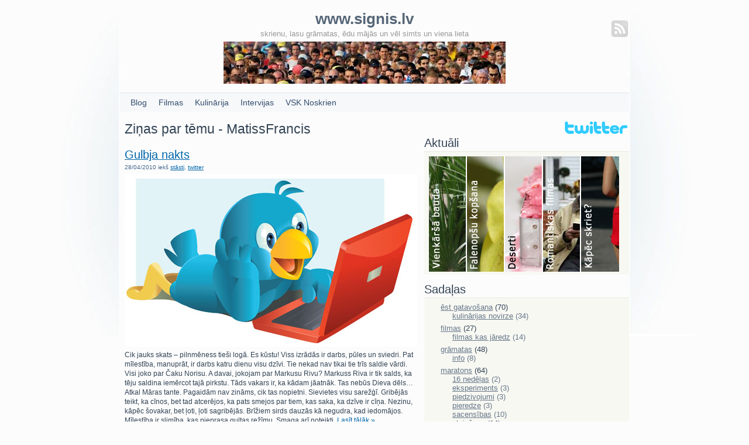

--- FILE ---
content_type: text/html; charset=UTF-8
request_url: http://www.signis.lv/tags/matissfrancis/
body_size: 7291
content:
<!DOCTYPE html PUBLIC "-//W3C//DTD XHTML 1.0 Transitional//EN" "http://www.w3.org/TR/xhtml1/DTD/xhtml1-transitional.dtd">
<html xmlns="http://www.w3.org/1999/xhtml" lang="en-US">

<head profile="http://gmpg.org/xfn/11">
<meta http-equiv="Content-Type" content="text/html; charset=UTF-8" />
<meta name="google-site-verification" content="ctncQbbuvqIhYA8ZQdf4kR5bKm0td-Sh-7zoXZHiHXI" />
<title>MatissFrancis</title>
<meta http-equiv="author" content="Signis Vāvere" />
<meta http-equiv="contact" content="signis@tiramisu.lv" />
<meta name="google-site-verification" content="841Xs-mKdzcRjfc0TuK_VlNSjOdBckfXgZpkw7z3YKM" />
<meta name="verify-v1" content="vE1qJgjls1NRM42kQUSvsbHugrzrcH/ZnEbmWT0reLk=" />
<meta name="title" content="  MatissFrancis" />
<link rel="icon" href="http://2.media.tumblr.com/avatar_1db06b503ebe_16.png"/>
<link rel="stylesheet" href="http://www.signis.lv/wp-content/themes/winterplain/style.css" type="text/css" media="screen" />
<link rel="alternate" type="application/rss+xml" title="www.signis.lv RSS Feed" href="http://www.signis.lv/feed/" />
<link rel="pingback" href="http://www.signis.lv/xmlrpc.php" />

<!--<script type="text/javascript" src="http://www.signis.lv/wp-content/themes/winterplain/mootools-release-1.11.js"></script>-->
<script type="text/javascript" src="http://www.signis.lv/wp-content/themes/winterplain/fade.js"></script>
<!--prototype-1.6.0.2.js-->

<!-- All in One SEO Pack 2.4.2 by Michael Torbert of Semper Fi Web Design[391,437] -->
<meta name="keywords"  content="stāsti,twitter" />

<!-- /all in one seo pack -->
<link rel='dns-prefetch' href='//s0.wp.com' />
<link rel='dns-prefetch' href='//s.w.org' />
<link rel="alternate" type="application/rss+xml" title="www.signis.lv &raquo; MatissFrancis Tag Feed" href="http://www.signis.lv/tags/matissfrancis/feed/" />
		<script type="text/javascript">
			window._wpemojiSettings = {"baseUrl":"https:\/\/s.w.org\/images\/core\/emoji\/2.3\/72x72\/","ext":".png","svgUrl":"https:\/\/s.w.org\/images\/core\/emoji\/2.3\/svg\/","svgExt":".svg","source":{"concatemoji":"http:\/\/www.signis.lv\/wp-includes\/js\/wp-emoji-release.min.js?ver=4.8.2"}};
			!function(a,b,c){function d(a){var b,c,d,e,f=String.fromCharCode;if(!k||!k.fillText)return!1;switch(k.clearRect(0,0,j.width,j.height),k.textBaseline="top",k.font="600 32px Arial",a){case"flag":return k.fillText(f(55356,56826,55356,56819),0,0),b=j.toDataURL(),k.clearRect(0,0,j.width,j.height),k.fillText(f(55356,56826,8203,55356,56819),0,0),c=j.toDataURL(),b!==c&&(k.clearRect(0,0,j.width,j.height),k.fillText(f(55356,57332,56128,56423,56128,56418,56128,56421,56128,56430,56128,56423,56128,56447),0,0),b=j.toDataURL(),k.clearRect(0,0,j.width,j.height),k.fillText(f(55356,57332,8203,56128,56423,8203,56128,56418,8203,56128,56421,8203,56128,56430,8203,56128,56423,8203,56128,56447),0,0),c=j.toDataURL(),b!==c);case"emoji4":return k.fillText(f(55358,56794,8205,9794,65039),0,0),d=j.toDataURL(),k.clearRect(0,0,j.width,j.height),k.fillText(f(55358,56794,8203,9794,65039),0,0),e=j.toDataURL(),d!==e}return!1}function e(a){var c=b.createElement("script");c.src=a,c.defer=c.type="text/javascript",b.getElementsByTagName("head")[0].appendChild(c)}var f,g,h,i,j=b.createElement("canvas"),k=j.getContext&&j.getContext("2d");for(i=Array("flag","emoji4"),c.supports={everything:!0,everythingExceptFlag:!0},h=0;h<i.length;h++)c.supports[i[h]]=d(i[h]),c.supports.everything=c.supports.everything&&c.supports[i[h]],"flag"!==i[h]&&(c.supports.everythingExceptFlag=c.supports.everythingExceptFlag&&c.supports[i[h]]);c.supports.everythingExceptFlag=c.supports.everythingExceptFlag&&!c.supports.flag,c.DOMReady=!1,c.readyCallback=function(){c.DOMReady=!0},c.supports.everything||(g=function(){c.readyCallback()},b.addEventListener?(b.addEventListener("DOMContentLoaded",g,!1),a.addEventListener("load",g,!1)):(a.attachEvent("onload",g),b.attachEvent("onreadystatechange",function(){"complete"===b.readyState&&c.readyCallback()})),f=c.source||{},f.concatemoji?e(f.concatemoji):f.wpemoji&&f.twemoji&&(e(f.twemoji),e(f.wpemoji)))}(window,document,window._wpemojiSettings);
		</script>
		<style type="text/css">
img.wp-smiley,
img.emoji {
	display: inline !important;
	border: none !important;
	box-shadow: none !important;
	height: 1em !important;
	width: 1em !important;
	margin: 0 .07em !important;
	vertical-align: -0.1em !important;
	background: none !important;
	padding: 0 !important;
}
</style>
<link rel='stylesheet' id='jetpack_css-css'  href='http://www.signis.lv/wp-content/plugins/jetpack/css/jetpack.css?ver=5.4' type='text/css' media='all' />
<link rel='https://api.w.org/' href='http://www.signis.lv/wp-json/' />
<link rel="EditURI" type="application/rsd+xml" title="RSD" href="http://www.signis.lv/xmlrpc.php?rsd" />
<link rel="wlwmanifest" type="application/wlwmanifest+xml" href="http://www.signis.lv/wp-includes/wlwmanifest.xml" /> 
<meta name="generator" content="WordPress 4.8.2" />
<script type="text/javascript" src="http://www.signis.lv/wp-content/plugins/audio-player/assets/audio-player.js?ver=2.0.4.6"></script>
<script type="text/javascript">AudioPlayer.setup("http://www.signis.lv/wp-content/plugins/audio-player/assets/player.swf?ver=2.0.4.6", {width:"290",animation:"yes",encode:"yes",initialvolume:"60",remaining:"no",noinfo:"no",buffer:"5",checkpolicy:"no",rtl:"no",bg:"E5E5E5",text:"333333",leftbg:"CCCCCC",lefticon:"333333",volslider:"666666",voltrack:"FFFFFF",rightbg:"B4B4B4",rightbghover:"999999",righticon:"333333",righticonhover:"FFFFFF",track:"FFFFFF",loader:"009900",border:"CCCCCC",tracker:"DDDDDD",skip:"666666",pagebg:"FFFFFF",transparentpagebg:"yes"});</script>
<script type="text/javascript"><!--

	            function addEvent(elm, evType, fn, useCapture)
	            // addEvent and removeEvent
	            // cross-browser event handling for IE5+,  NS6 and Mozilla
	            // By Scott Andrew
	            {
	              if (elm.addEventListener){
	                  elm.addEventListener(evType, fn, useCapture);
	                  return true;
	              } else if (elm.attachEvent){
	                  var r = elm.attachEvent("on"+evType, fn);
	                  return r;
	              } else {
	                  // alert("Handler could not be removed");
	              }
	            }
	            function externalLinks() {
	             if (!document.getElementsByTagName) return;
	             var anchors = document.getElementsByTagName("a");
				 var newwindows =0;
	             for (var i=0; i<anchors.length; i++) {
	               var anchor = anchors[i];
	               if (anchor.getAttribute("href") && anchor.getAttribute("rel") == "external") {
	                        anchor.setAttribute("target","_blank");
							newwindows++;
					}
	             }
	            }

	            addEvent(window, "load", externalLinks);

	            //-->
	            </script>
	            <script src="http://www.signis.lv/wp-content/plugins/signis/thickbox/jquery-latest.pack.js" type="text/javascript"></script>
<script src="http://www.signis.lv/wp-content/plugins/signis/thickbox/thickbox.js" type="text/javascript"></script>
<style type="text/css" media="all">
@import "http://www.signis.lv/wp-content/plugins/signis/thickbox/thickbox.css";
</style>
		<!-- WP lightbox JS Plugin version 0.8.2 -->
	<link rel="stylesheet" href="http://www.signis.lv/wp-content/plugins/wp-lightboxJS/lightbox.css" type="text/css" media="screen" />
	<style type="text/css" media="screen">
		#overlay { 
			background-image: url("http://www.signis.lv/wp-content/plugins/wp-lightboxJS/images/overlay.png"); 
		}
		* html #overlay { 
			background-image: url("http://www.signis.lv/wp-content/plugins/wp-lightboxJS/images/blank.gif");
			filter: progid:DXImageTransform.Microsoft.AlphaImageLoader(src="http://www.signis.lv/wp-content/plugins/wp-lightboxJS/images/overlay.png", sizingMethod="scale");
		}
	</style>

	<script type="text/javascript" src="http://www.signis.lv/wp-content/plugins/wp-lightboxJS/lightbox.js"></script>
	<script type="text/javascript">
		var loadingImage = "http://www.signis.lv/wp-content/plugins/wp-lightboxJS/images/loading.gif";
		var closeButton = "http://www.signis.lv/wp-content/plugins/wp-lightboxJS/images/close.gif";
	</script>	
<link rel="stylesheet" href="http://www.signis.lv/wp-content/plugins/wp-page-numbers/classic/wp-page-numbers.css" type="text/css" media="screen" />
</head>
<body>

<div id="container">

	<div id="top">
        <table border="0" width="100%">
          <tr>
            <td></td>
            <td>
<h1 id="site_title">www.signis.lv</h1>
			<div id="site_description">skrienu, lasu grāmatas, ēdu mājās un vēl simts un viena lieta</div>
<div style="text-align:center;padding-top:6px;"><a href="http://www.signis.lv">




<img src="http://www.signis.lv/wp-content/themes/winterplain/design/maraton.jpg" alt="skrienu, lasu grāmatas, ēdu mājās un vēl simts un viena lieta"/></a>
</div>
            </td>
            <td valign="top">
		<a href="http://www.signis.lv/feed/" title="RSS Feed" class="button feed right" ><span></span></a>
</td>
          </tr>
        </table>
		<div class="clearer"></div>
	</div>

	<div class="path" id="nav">
		<ul>
			<li><a href="http://www.signis.lv" title="Blog">Blog</a></li> 
      <li><a href="http://www.signis.lv/sadala/filmas/" title="Filmas">Filmas</a></li> 
      <li><a href="http://www.signis.lv/kulinarija/" title="Kulinārija">Kulinārija</a></li> 
			<li><a href="http://www.signis.lv/sadala/visparigi/intervija/" title="Intervijas">Intervijas</a></li> 
			<li><a href="http://www.noskrien.lv/" title="VSK Noskrien">VSK Noskrien</a></li> 
		<div class="clearer"></div>
	</div>

	<div id="main">

	<div class="left" id="main_left">
		 	   	  		<h1>Ziņas par tēmu - MatissFrancis</h1>
 	  		<br/>    

		
			<!--			<div id="splash"><div class="container"> -->
			
			<div class="post" id="post-1189">
								<h2><a href="http://www.signis.lv/gulbja-nakts/" rel="bookmark" title="Permanent Link to Gulbja nakts">Gulbja nakts</a> </h2>
				<div class="date">28/04/2010 iekš <a href="http://www.signis.lv/sadala/visparigi/stasti/" rel="category tag">stāsti</a>, <a href="http://www.signis.lv/sadala/visparigi/twitter/" rel="category tag">twitter</a></div>

				<div class="body">
					<p><a style="color: #345; text-decoration: none;" href="http://www.bothsidesofthetable.com/twitter-101/"><img class="aligncenter size-full wp-image-1190" title="Twitter" src="http://www.signis.lv/wp-content/uploads/2010/04/twitter.jpg" alt="" width="495" height="284" srcset="http://www.signis.lv/wp-content/uploads/2010/04/twitter.jpg 495w, http://www.signis.lv/wp-content/uploads/2010/04/twitter-150x86.jpg 150w" sizes="(max-width: 495px) 100vw, 495px" /></a></p>
<p><a style="color: #345; text-decoration: none;" href="http://twitter.com/eJaunzems/status/12963224194">Cik jauks skats &#8211; pilnmēness tieši logā.</a> <a style="color: #345; text-decoration: none;" href="http://twitter.com/AliseBrinumzeme/status/12953080453">Es kūstu!</a> <a style="color: #345; text-decoration: none;" href="http://twitter.com/Knoks/status/12958500998">Viss izrādās ir darbs, pūles un sviedri.</a> <a style="color: #345; text-decoration: none;" href="http://twitter.com/Aldis_Gobzems/status/12958413835">Pat mīlestība, manuprāt, ir darbs katru dienu visu dzīvi. Tie nekad nav tikai tie trīs saldie vārdi</a>. <a style="color: #345; text-decoration: none;" href="http://twitter.com/EdijsMajors/status/12962103099">Visi joko par Čaku Norisu. A davai, jokojam par Markusu Rivu? Markuss Riva ir tik salds, ka tēju saldina iemērcot tajā pirkstu.</a> <a style="color: #345; text-decoration: none;" href="http://twitter.com/DaceBalode/status/12957420744">Tāds vakars ir, ka kādam jāatnāk. Tas nebūs Dieva dēls&#8230;</a> <a style="color: #345; text-decoration: none;" href="http://twitter.com/_ningen_/status/12962163725">Atkal Māras tante.</a> <a style="color: #345; text-decoration: none;" href="http://twitter.com/bkvalmiera/status/12957751857">Pagaidām nav zināms, cik tas nopietni.</a> <a style="color: #345; text-decoration: none;" href="http://twitter.com/GrinbergaAnna/status/12963262264">Sievietes visu sarežģī.</a> <a style="color: #345; text-decoration: none;" href="http://twitter.com/ElinaGulbe/status/12966999930">Gribējās teikt, ka cīnos, bet tad atcerējos, ka pats smejos par tiem, kas saka, ka dzīve ir cīņa.</a> <a style="color: #345; text-decoration: none;" href="http://twitter.com/ammarita/status/12961373571">Nezinu, kāpēc šovakar, bet ļoti, ļoti sagribējās.</a> <a style="color: #345; text-decoration: none;" href="http://twitter.com/duncitis/status/12959527333">Brīžiem sirds dauzās kā negudra, kad iedomājos.</a> <a style="color: #345; text-decoration: none;" href="http://twitter.com/ArmandsTripans/status/12959307360">Mīlestība ir slimība, kas pieprasa gultas režīmu.</a> <a style="color: #345; text-decoration: none;" href="http://twitter.com/artisare/status/12957053792">Smaga arī noteikti.</a> <a href="http://www.signis.lv/gulbja-nakts/#more-1189" class="more-link">Lasīt tālāk &raquo;</a></p>
				</div>

				<div class="metadata">
					<div class="left"><span class="comment"><a href="http://www.signis.lv/gulbja-nakts/#comments">1 komentārs</a></span></div>
					<div class="right"><span class="tag"><a href="http://www.signis.lv/tags/_ningen_/" rel="tag">_ningen_</a>, <a href="http://www.signis.lv/tags/aldis_gobzems/" rel="tag">Aldis_Gobzems</a>, <a href="http://www.signis.lv/tags/alisebrinumzeme/" rel="tag">AliseBrinumzeme</a>, <a href="http://www.signis.lv/tags/ammarita/" rel="tag">ammarita</a>, <a href="http://www.signis.lv/tags/annavilka/" rel="tag">AnnaVilka</a>, <a href="http://www.signis.lv/tags/annciits/" rel="tag">annciits</a>, <a href="http://www.signis.lv/tags/annuzhe/" rel="tag">Annuzhe</a>, <a href="http://www.signis.lv/tags/antrons/" rel="tag">antrons</a>, <a href="http://www.signis.lv/tags/armandstripans/" rel="tag">ArmandsTripans</a>, <a href="http://www.signis.lv/tags/artisare/" rel="tag">artisare</a>, <a href="http://www.signis.lv/tags/artisteibe/" rel="tag">ArtisTeibe</a>, <a href="http://www.signis.lv/tags/bkvalmiera/" rel="tag">bkvalmiera</a>, <a href="http://www.signis.lv/tags/citati/" rel="tag">citāti</a>, <a href="http://www.signis.lv/tags/dacebalode/" rel="tag">DaceBalode</a>, <a href="http://www.signis.lv/tags/dainak/" rel="tag">dainak</a>, <a href="http://www.signis.lv/tags/danadombrovska/" rel="tag">DanaDombrovska</a>, <a href="http://www.signis.lv/tags/danija/" rel="tag">Danija</a>, <a href="http://www.signis.lv/tags/duncitis/" rel="tag">duncitis</a>, <a href="http://www.signis.lv/tags/edgarsturlajs/" rel="tag">EdgarsTurlajs</a>, <a href="http://www.signis.lv/tags/edijsmajors/" rel="tag">EdijsMajors</a>, <a href="http://www.signis.lv/tags/ejaunzems/" rel="tag">eJaunzems</a>, <a href="http://www.signis.lv/tags/ekspoticijalv/" rel="tag">ekspoticijalv</a>, <a href="http://www.signis.lv/tags/eldzii/" rel="tag">eldzii</a>, <a href="http://www.signis.lv/tags/elinagulbe/" rel="tag">ElinaGulbe</a>, <a href="http://www.signis.lv/tags/ernests-gulbis/" rel="tag">ernests gulbis</a>, <a href="http://www.signis.lv/tags/finansiste/" rel="tag">finansiste</a>, <a href="http://www.signis.lv/tags/grinbergaanna/" rel="tag">GrinbergaAnna</a>, <a href="http://www.signis.lv/tags/gundegm/" rel="tag">gundegm</a>, <a href="http://www.signis.lv/tags/ieva_ekmane/" rel="tag">ieva_ekmane</a>, <a href="http://www.signis.lv/tags/ilzeens/" rel="tag">Ilzeens</a>, <a href="http://www.signis.lv/tags/ireta_/" rel="tag">Ireta_</a>, <a href="http://www.signis.lv/tags/karlis_m/" rel="tag">Karlis_M</a>, <a href="http://www.signis.lv/tags/knoks/" rel="tag">Knoks</a>, <a href="http://www.signis.lv/tags/krejumssaldais/" rel="tag">KrejumsSaldais</a>, <a href="http://www.signis.lv/tags/laacz/" rel="tag">laacz</a>, <a href="http://www.signis.lv/tags/laila_lv/" rel="tag">Laila_LV</a>, <a href="http://www.signis.lv/tags/liga_orupa/" rel="tag">liga_orupa</a>, <a href="http://www.signis.lv/tags/liled/" rel="tag">liled</a>, <a href="http://www.signis.lv/tags/lilianaozolina/" rel="tag">LilianaOzolina</a>, <a href="http://www.signis.lv/tags/lindalisi/" rel="tag">lindalisi</a>, <a href="http://www.signis.lv/tags/loretemedne/" rel="tag">loretemedne</a>, <a href="http://www.signis.lv/tags/madarapeipina/" rel="tag">madarapeipina</a>, <a href="http://www.signis.lv/tags/maijabee/" rel="tag">maijabee</a>, <a href="http://www.signis.lv/tags/matiss/" rel="tag">matiss</a>, <a href="http://www.signis.lv/tags/matissfrancis/" rel="tag">MatissFrancis</a>, <a href="http://www.signis.lv/tags/merelina/" rel="tag">merelina</a>, <a href="http://www.signis.lv/tags/mi_ce/" rel="tag">mi_ce</a>, <a href="http://www.signis.lv/tags/normens/" rel="tag">normens</a>, <a href="http://www.signis.lv/tags/orfejs/" rel="tag">orfejs</a>, <a href="http://www.signis.lv/tags/pepuce/" rel="tag">pepuce</a>, <a href="http://www.signis.lv/tags/priekaplauksta/" rel="tag">priekaplauksta</a>, <a href="http://www.signis.lv/tags/r_chilipans/" rel="tag">R_Chilipans</a>, <a href="http://www.signis.lv/tags/reliiva/" rel="tag">reliiva</a>, <a href="http://www.signis.lv/tags/rolsteins/" rel="tag">rolsteins</a>, <a href="http://www.signis.lv/tags/roziiniite/" rel="tag">Roziiniite</a>, <a href="http://www.signis.lv/tags/sidraba/" rel="tag">Sidraba</a>, <a href="http://www.signis.lv/tags/stasts/" rel="tag">stāsts</a>, <a href="http://www.signis.lv/tags/twitter/" rel="tag">twitter</a>, <a href="http://www.signis.lv/tags/vitaamiins/" rel="tag">vitaamiins</a>, <a href="http://www.signis.lv/tags/wanags/" rel="tag">wanags</a>, <a href="http://www.signis.lv/tags/zais_/" rel="tag">zais_</a></span></div>
					<div class="clearer"></div>
				</div>
			</div>

			<!--		</div></div> -->
			
		

	  
		<div class="path_bootom">
			<div style="padding-left:80px;"></div>
			<div class="clearer"></div>
		</div>

	
	</div>

	<div class="right" id="main_right">
		<div id="sidebar">
        <div style="width:100%;text-align:right;">
          <a href="http://twitter.com/signis_vavere"><img height=26px src="http://www.signis.lv/twitter_logo_header.png"></a>
        </div>
        <div id="aktuali-widget-4" class="widget aktuali"><h2 class="widgettitle">Aktuāli</h2><div class="content"><style>

.jimgMenu {
	position:relative;
	margin: 0px 0px 0px 0px;
	padding: 0px;
	width:330px;
	height:200px;
	overflow: hidden;
}

.jimgMenu ul {
	list-style: none;
	margin: 0px;
	padding: 0px;
	display: block;
	height: 200px;
	position: relative;
	}

.jimgMenu ul li {
	width: 65px;
	float: left;
	display: block;
	overflow: hidden;
}

.jimgMenu ul li a {
	text-indent: -1000px;
	background:#fff repeat scroll 0%;
	border-right: 2px solid #fff;
	cursor:pointer;
	display:block;
	overflow: hidden;
	height: 200px;
}

.clear {
	clear: both;
}

.jimgMenu ul li#valentindiena a {
	background: url(http://www.signis.lv/wp-content/plugins/signis/image-menu-2/images/bauda.jpg) repeat scroll 0%;
}

.jimgMenu ul li#falenopsi a {
	background: url(http://www.signis.lv/wp-content/plugins/signis/image-menu-2/images/falenopsi.jpg) repeat scroll 0%;
}

.jimgMenu ul li#deserts a {
	background: url(http://www.signis.lv/wp-content/plugins/signis/image-menu-2/images/deserts.jpg) repeat scroll 0%;
}

.jimgMenu ul li#filmas a {
	background: url(http://www.signis.lv/wp-content/plugins/signis/image-menu-2/images/filmas.jpg) repeat scroll 0%;
}

.jimgMenu ul li#virietim a {
	background: url(http://www.signis.lv/wp-content/plugins/signis/image-menu-2/images/kapec_skriet.jpg) repeat scroll 0%;
	border-right-style: none;
}
</style>

<script type="text/javascript" src="http://www.signis.lv/wp-content/plugins/signis/image-menu-2/js/jquery-easing-1.3.pack.js"></script>
<script type="text/javascript" src="http://www.signis.lv/wp-content/plugins/signis/image-menu-2/js/jquery-easing-compatibility.1.2.pack.js"></script>
<script type="text/javascript" src="http://www.signis.lv/wp-content/plugins/signis/image-menu-2/js/jquery.kwicks-1.5.1.pack.js"></script>

<script type="text/javascript">
jQuery().ready(function() {
	jQuery('.jimgMenu ul').kwicks({max: 210, duration: 300, easing: 'easeOutQuad', complete: 'callback'});
	});
</script>

<div class="jimgMenu">
  <ul>
    <li id="valentindiena"><a href="http://www.signis.lv/vienkarsa-bauda/" title="Vienkāršā bauda">Bauda</a></li>
    <li id="falenopsi"><a href="http://www.signis.lv/falenopsi/" title="Falenopšu kopšana">Falenopsis</a></li>
    <li id="deserts"><a href="http://www.signis.lv/deserts/" title="Valentīndienas deseri">Deserti</a></li>
    <li id="filmas"><a href="http://www.signis.lv/tris-filmas-romantikiem-2/" title="Romantiskas filmas">Filmas</a></li>
    <li id="virietim"><a href="http://www.signis.lv/kapec-skriet/" title="Kāpēc skriet?">Skriešana</a></li>
  </ul>
</div>
</div></div><div id="categories-3" class="widget widget_categories"><h2 class="widgettitle">Sadaļas</h2><div class="content">		<ul>
	<li class="cat-item cat-item-6"><a href="http://www.signis.lv/sadala/est-gatavosana/" title="ēst gatavošana">ēst gatavošana</a> (70)
<ul class='children'>
	<li class="cat-item cat-item-11"><a href="http://www.signis.lv/sadala/est-gatavosana/kulinarijas-novirze/" title="kulinārijas novirze">kulinārijas novirze</a> (34)
</li>
</ul>
</li>
	<li class="cat-item cat-item-28"><a href="http://www.signis.lv/sadala/filmas/" title="filmas">filmas</a> (27)
<ul class='children'>
	<li class="cat-item cat-item-1227"><a href="http://www.signis.lv/sadala/filmas/kas-jaredz/" title="filmas kas jāredz">filmas kas jāredz</a> (14)
</li>
</ul>
</li>
	<li class="cat-item cat-item-7"><a href="http://www.signis.lv/sadala/gramatas/" title="grāmatas">grāmatas</a> (48)
<ul class='children'>
	<li class="cat-item cat-item-8"><a href="http://www.signis.lv/sadala/gramatas/info/" title="informācija par grāmatām">info</a> (8)
</li>
</ul>
</li>
	<li class="cat-item cat-item-13"><a href="http://www.signis.lv/sadala/maratons/" title="viss par gatavošanos maratonam">maratons</a> (64)
<ul class='children'>
	<li class="cat-item cat-item-25"><a href="http://www.signis.lv/sadala/maratons/16-nedelas/" title="16 nedēļas līdz maratonam">16 nedēļas</a> (2)
</li>
	<li class="cat-item cat-item-27"><a href="http://www.signis.lv/sadala/maratons/eksperiments/" title="skriešanas eksperiments">eksperiments</a> (3)
</li>
	<li class="cat-item cat-item-29"><a href="http://www.signis.lv/sadala/maratons/piedzivojumi/" title="orientēšanās un piedzīvojumu sacensības">piedzivojumi</a> (3)
</li>
	<li class="cat-item cat-item-16"><a href="http://www.signis.lv/sadala/maratons/pieredze/" title="skriešanas pieredze">pieredze</a> (3)
</li>
	<li class="cat-item cat-item-17"><a href="http://www.signis.lv/sadala/maratons/sacensibas/" title="skriešanas sacensības">sacensības</a> (10)
</li>
	<li class="cat-item cat-item-19"><a href="http://www.signis.lv/sadala/maratons/skriesana/" title="skriešana un skriešana">skriešana</a> (14)
</li>
	<li class="cat-item cat-item-614"><a href="http://www.signis.lv/sadala/maratons/vsk-noskrien/" title="vsk noskrien - vairāk www.noskrien.lv">vsk noskrien</a> (17)
</li>
</ul>
</li>
	<li class="cat-item cat-item-31"><a href="http://www.signis.lv/sadala/muzika/" title="mūzika">mūzika</a> (9)
</li>
	<li class="cat-item cat-item-23"><a href="http://www.signis.lv/sadala/visparigi/" title="vispārīgi par šo un to, respektīvi par neko">vispārīgi</a> (76)
<ul class='children'>
	<li class="cat-item cat-item-3"><a href="http://www.signis.lv/sadala/visparigi/101-lieta-ko-izdarisu/" title="101 lieta 1001 dienā">101</a> (2)
</li>
	<li class="cat-item cat-item-26"><a href="http://www.signis.lv/sadala/visparigi/bildes/" title="bildes">bildes</a> (1)
</li>
	<li class="cat-item cat-item-9"><a href="http://www.signis.lv/sadala/visparigi/intervija/" title="intervijas ar blogeriem">intervija</a> (7)
</li>
	<li class="cat-item cat-item-30"><a href="http://www.signis.lv/sadala/visparigi/miklas/" title="mīklas">mīklas</a> (1)
</li>
	<li class="cat-item cat-item-32"><a href="http://www.signis.lv/sadala/visparigi/par-orhidejam/" title="orhidejas">orhidejas</a> (3)
</li>
	<li class="cat-item cat-item-33"><a href="http://www.signis.lv/sadala/visparigi/padomi/" title="dažādi dzīves padomi">padomi</a> (20)
</li>
	<li class="cat-item cat-item-34"><a href="http://www.signis.lv/sadala/visparigi/politika/" title="politikas viedoklis">politika</a> (4)
</li>
	<li class="cat-item cat-item-21"><a href="http://www.signis.lv/sadala/visparigi/stasti/" title="stāsti">stāsti</a> (5)
</li>
	<li class="cat-item cat-item-1016"><a href="http://www.signis.lv/sadala/visparigi/twitter/" title="twitter sleja">twitter</a> (3)
</li>
</ul>
</li>
		</ul>
</div></div>		</div>
	</div>

		<div class="clearer"></div>

	</div>

	<div id="footer">
                 <script type='text/javascript' src='https://s0.wp.com/wp-content/js/devicepx-jetpack.js?ver=202604'></script>
<script type='text/javascript' src='http://www.signis.lv/wp-includes/js/wp-embed.min.js?ver=4.8.2'></script>
		<div class="left">
			&copy; 2026 Signis Vāvere blogs - <a href="http://www.signis.lv" title="www.signis.lv">www.signis.lv</a> | <a href="#top">Uz sākumu</a>
		</div>

		<div class="right">Uzturēšana no <a href="http://www.brokaweb.lv/blog/" title="brokaweb.lv">www.brokaweb.lv</a> | <a href="http://templates.arcsin.se/" title="Free Wordpress Themes">Wordpress tēma</a> no <a href="http://arcsin.se/" title="Arcsin">Arcsin</a></div>

		<div class="clearer"></div>

	</div>
</div>
</body>
</html>

--- FILE ---
content_type: application/javascript
request_url: http://www.signis.lv/wp-content/plugins/signis/image-menu-2/js/jquery.kwicks-1.5.1.pack.js
body_size: 1050
content:
/*
	Kwicks for jQuery (version 1.5.1)
	Copyright (c) 2008 Jeremy Martin
	http://www.jeremymartin.name/projects.php?project=kwicks
	
	Licensed under the MIT license:
		http://www.opensource.org/licenses/mit-license.php

	Any and all use of this script must be accompanied by this copyright/license notice in its present form.
*/
(function($){$.fn.kwicks=function(n){var p={isVertical:false,sticky:false,defaultKwick:0,event:'mouseover',spacing:0,duration:500};var o=$.extend(p,n);var q=(o.isVertical?'height':'width');var r=(o.isVertical?'top':'left');return this.each(function(){var container=$(this);var k=container.children('li');var l=k.eq(0).css(q).replace(/px/,'');if(!o.max){o.max=(l*k.size())-(o.min*(k.size()-1))}else{o.min=((l*k.size())-o.max)/(k.size()-1)}if(o.isVertical){container.css({width:k.eq(0).css('width'),height:(l*k.size())+(o.spacing*(k.size()-1))+'px'})}else{container.css({width:(l*k.size())+(o.spacing*(k.size()-1))+'px',height:k.eq(0).css('height')})}var m=[];for(i=0;i<k.size();i++){m[i]=[];for(j=1;j<k.size()-1;j++){if(i==j){m[i][j]=o.isVertical?j*o.min+(j*o.spacing):j*o.min+(j*o.spacing)}else{m[i][j]=(j<=i?(j*o.min):(j-1)*o.min+o.max)+(j*o.spacing)}}}k.each(function(i){var h=$(this);if(i===0){h.css(r,'0px')}else if(i==k.size()-1){h.css(o.isVertical?'bottom':'right','0px')}else{if(o.sticky){h.css(r,m[o.defaultKwick][i])}else{h.css(r,(i*l)+(i*o.spacing))}}if(o.sticky){if(o.defaultKwick==i){h.css(q,o.max+'px');h.addClass('active')}else{h.css(q,o.min+'px')}}h.css({margin:0,position:'absolute'});h.bind(o.event,function(){var c=[];var d=[];k.stop().removeClass('active');for(j=0;j<k.size();j++){c[j]=k.eq(j).css(q).replace(/px/,'');d[j]=k.eq(j).css(r).replace(/px/,'')}var e={};e[q]=o.max;var f=o.max-c[i];var g=c[i]/f;h.addClass('active').animate(e,{step:function(a){var b=f!=0?a/f-g:1;k.each(function(j){if(j!=i){k.eq(j).css(q,c[j]-((c[j]-o.min)*b)+'px')}if(j>0&&j<k.size()-1){k.eq(j).css(r,d[j]-((d[j]-m[i][j])*b)+'px')}})},duration:o.duration,easing:o.easing})})});if(!o.sticky){container.bind("mouseleave",function(){var c=[];var d=[];k.removeClass('active').stop();for(i=0;i<k.size();i++){c[i]=k.eq(i).css(q).replace(/px/,'');d[i]=k.eq(i).css(r).replace(/px/,'')}var e={};e[q]=l;var f=l-c[0];k.eq(0).animate(e,{step:function(a){var b=f!=0?(a-c[0])/f:1;for(i=1;i<k.size();i++){k.eq(i).css(q,c[i]-((c[i]-l)*b)+'px');if(i<k.size()-1){k.eq(i).css(r,d[i]-((d[i]-((i*l)+(i*o.spacing)))*b)+'px')}}},duration:o.duration,easing:o.easing})})}})}})(jQuery);